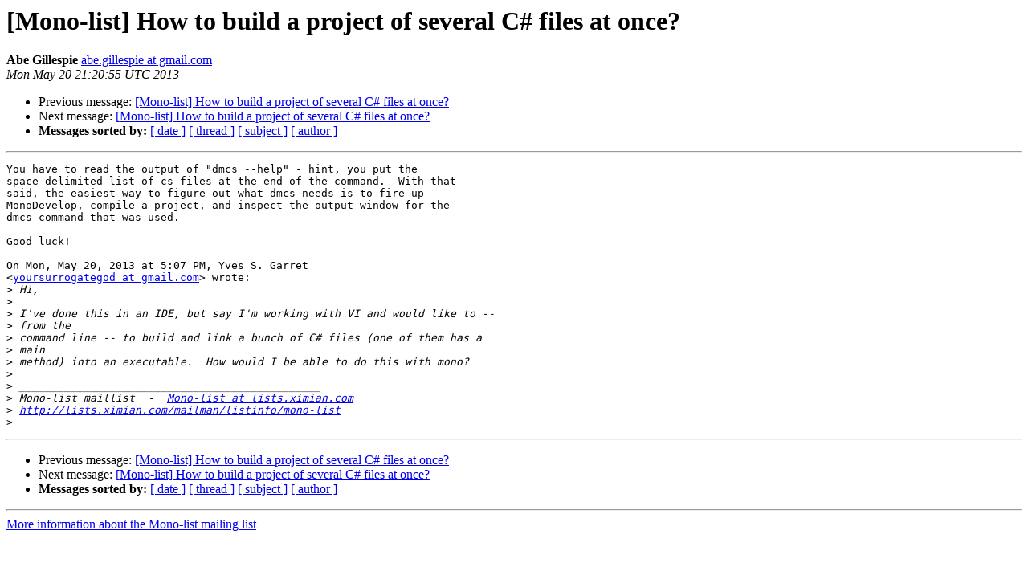

--- FILE ---
content_type: text/html; charset=utf-8
request_url: https://mono.github.io/mail-archives/mono-list/2013-May/049908.html
body_size: 1070
content:
<!DOCTYPE HTML PUBLIC "-//W3C//DTD HTML 4.01 Transitional//EN">
<HTML>
 <HEAD>
   <TITLE> [Mono-list] How to build a project of several C# files at once?
   </TITLE>
   <LINK REL="Index" HREF="index.html" >
   <LINK REL="made" HREF="mailto:mono-list%40lists.ximian.com?Subject=Re%3A%20%5BMono-list%5D%20How%20to%20build%20a%20project%20of%20several%20C%23%20files%20at%20once%3F&In-Reply-To=%3CCAJWpf4vB-eBGZE-bOY8VPwZixrXknWR%2BRLdik3_9QiHwy-XQug%40mail.gmail.com%3E">
   <META NAME="robots" CONTENT="index,nofollow">
   <style type="text/css">
       pre {
           white-space: pre-wrap;       /* css-2.1, curent FF, Opera, Safari */
           }
   </style>
   <META http-equiv="Content-Type" content="text/html; charset=us-ascii">
   <LINK REL="Previous"  HREF="049907.html">
   <LINK REL="Next"  HREF="049909.html">
 </HEAD>
 <BODY BGCOLOR="#ffffff">
   <H1>[Mono-list] How to build a project of several C# files at once?</H1>
    <B>Abe Gillespie</B> 
    <A HREF="mailto:mono-list%40lists.ximian.com?Subject=Re%3A%20%5BMono-list%5D%20How%20to%20build%20a%20project%20of%20several%20C%23%20files%20at%20once%3F&In-Reply-To=%3CCAJWpf4vB-eBGZE-bOY8VPwZixrXknWR%2BRLdik3_9QiHwy-XQug%40mail.gmail.com%3E"
       TITLE="[Mono-list] How to build a project of several C# files at once?">abe.gillespie at gmail.com
       </A><BR>
    <I>Mon May 20 21:20:55 UTC 2013</I>
    <P><UL>
        <LI>Previous message: <A HREF="049907.html">[Mono-list] How to build a project of several C# files at once?
</A></li>
        <LI>Next message: <A HREF="049909.html">[Mono-list] How to build a project of several C# files at once?
</A></li>
         <LI> <B>Messages sorted by:</B> 
              <a href="date.html#49908">[ date ]</a>
              <a href="thread.html#49908">[ thread ]</a>
              <a href="subject.html#49908">[ subject ]</a>
              <a href="author.html#49908">[ author ]</a>
         </LI>
       </UL>
    <HR>  
<!--beginarticle-->
<PRE>You have to read the output of &quot;dmcs --help&quot; - hint, you put the
space-delimited list of cs files at the end of the command.  With that
said, the easiest way to figure out what dmcs needs is to fire up
MonoDevelop, compile a project, and inspect the output window for the
dmcs command that was used.

Good luck!

On Mon, May 20, 2013 at 5:07 PM, Yves S. Garret
&lt;<A HREF="http://lists.ximian.com/mailman/listinfo/mono-list">yoursurrogategod at gmail.com</A>&gt; wrote:
&gt;<i> Hi,
</I>&gt;<i>
</I>&gt;<i> I've done this in an IDE, but say I'm working with VI and would like to --
</I>&gt;<i> from the
</I>&gt;<i> command line -- to build and link a bunch of C# files (one of them has a
</I>&gt;<i> main
</I>&gt;<i> method) into an executable.  How would I be able to do this with mono?
</I>&gt;<i>
</I>&gt;<i> _______________________________________________
</I>&gt;<i> Mono-list maillist  -  <A HREF="http://lists.ximian.com/mailman/listinfo/mono-list">Mono-list at lists.ximian.com</A>
</I>&gt;<i> <A HREF="http://lists.ximian.com/mailman/listinfo/mono-list">http://lists.ximian.com/mailman/listinfo/mono-list</A>
</I>&gt;<i>
</I></PRE>








<!--endarticle-->
    <HR>
    <P><UL>
        <!--threads-->
	<LI>Previous message: <A HREF="049907.html">[Mono-list] How to build a project of several C# files at once?
</A></li>
	<LI>Next message: <A HREF="049909.html">[Mono-list] How to build a project of several C# files at once?
</A></li>
         <LI> <B>Messages sorted by:</B> 
              <a href="date.html#49908">[ date ]</a>
              <a href="thread.html#49908">[ thread ]</a>
              <a href="subject.html#49908">[ subject ]</a>
              <a href="author.html#49908">[ author ]</a>
         </LI>
       </UL>

<hr>
<a href="http://lists.ximian.com/mailman/listinfo/mono-list">More information about the Mono-list
mailing list</a><br>
</body></html>
